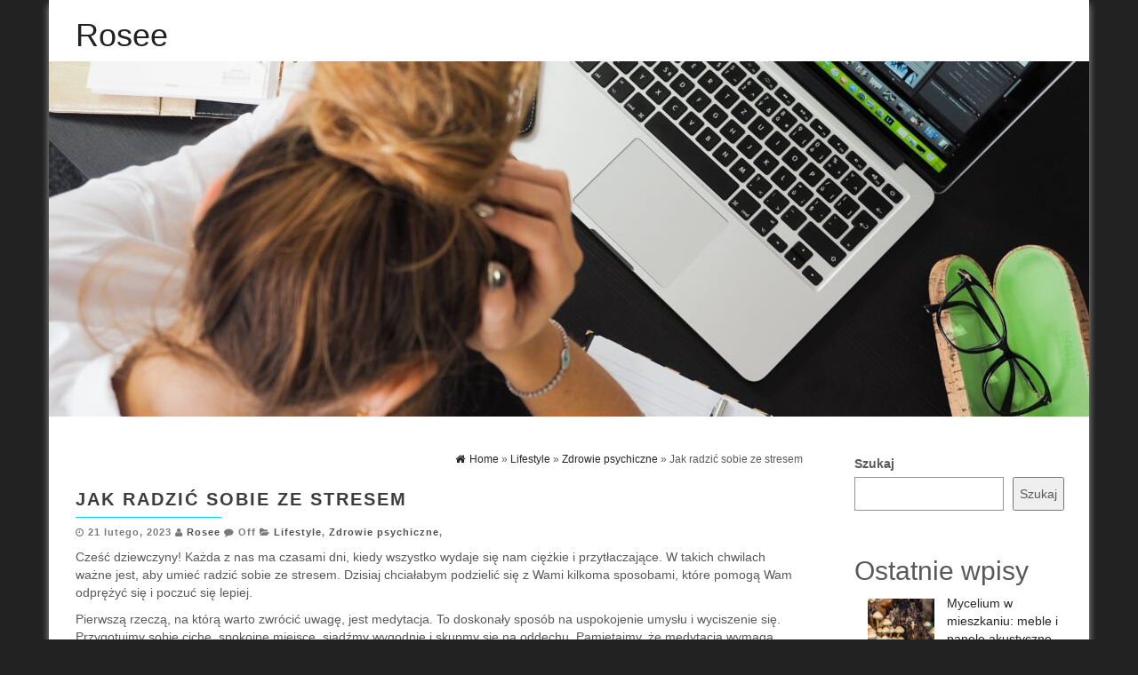

--- FILE ---
content_type: text/html; charset=UTF-8
request_url: https://rosee.pl/jak-radzic-sobie-ze-stresem/
body_size: 8981
content:
<!DOCTYPE html>
<html lang="pl-PL">
	<head>
		<meta http-equiv="content-type" content="text/html; charset=UTF-8" />
		<meta http-equiv="X-UA-Compatible" content="IE=edge">
		<meta name="viewport" content="width=device-width, initial-scale=1">
				<meta name='robots' content='index, follow, max-image-preview:large, max-snippet:-1, max-video-preview:-1' />
	<style>img:is([sizes="auto" i], [sizes^="auto," i]) { contain-intrinsic-size: 3000px 1500px }</style>
	
	<!-- This site is optimized with the Yoast SEO plugin v25.6 - https://yoast.com/wordpress/plugins/seo/ -->
	<title>Jak radzić sobie ze stresem - Rosee</title>
	<link rel="canonical" href="https://rosee.pl/jak-radzic-sobie-ze-stresem/" />
	<meta property="og:locale" content="pl_PL" />
	<meta property="og:type" content="article" />
	<meta property="og:title" content="Jak radzić sobie ze stresem - Rosee" />
	<meta property="og:description" content="Cześć dziewczyny! Każda z nas ma czasami dni, kiedy wszystko wydaje się nam ciężkie i przytłaczające. W takich chwilach ważne jest, aby umieć radzić sobie ze stresem. Dzisiaj chciałabym podzielić się z Wami kilkoma sposobami, które pomogą Wam odprężyć się i poczuć się lepiej. Pierwszą rzeczą, na którą warto zwrócić uwagę, jest medytacja. To doskonały [&hellip;]" />
	<meta property="og:url" content="https://rosee.pl/jak-radzic-sobie-ze-stresem/" />
	<meta property="og:site_name" content="Rosee" />
	<meta property="article:published_time" content="2023-02-21T22:10:19+00:00" />
	<meta property="og:image" content="https://rosee.pl/wp-content/uploads/2023/02/stres-scaled.jpg" />
	<meta property="og:image:width" content="2560" />
	<meta property="og:image:height" content="1920" />
	<meta property="og:image:type" content="image/jpeg" />
	<meta name="author" content="Rosee" />
	<meta name="twitter:card" content="summary_large_image" />
	<meta name="twitter:label1" content="Napisane przez" />
	<meta name="twitter:data1" content="Rosee" />
	<meta name="twitter:label2" content="Szacowany czas czytania" />
	<meta name="twitter:data2" content="1 minuta" />
	<script type="application/ld+json" class="yoast-schema-graph">{"@context":"https://schema.org","@graph":[{"@type":"Article","@id":"https://rosee.pl/jak-radzic-sobie-ze-stresem/#article","isPartOf":{"@id":"https://rosee.pl/jak-radzic-sobie-ze-stresem/"},"author":{"name":"Rosee","@id":"https://rosee.pl/#/schema/person/4271d0a2c1701348c5444a394537bba9"},"headline":"Jak radzić sobie ze stresem","datePublished":"2023-02-21T22:10:19+00:00","mainEntityOfPage":{"@id":"https://rosee.pl/jak-radzic-sobie-ze-stresem/"},"wordCount":234,"publisher":{"@id":"https://rosee.pl/#/schema/person/4271d0a2c1701348c5444a394537bba9"},"image":{"@id":"https://rosee.pl/jak-radzic-sobie-ze-stresem/#primaryimage"},"thumbnailUrl":"https://rosee.pl/wp-content/uploads/2023/02/stres-scaled.jpg","articleSection":["Lifestyle","Zdrowie psychiczne"],"inLanguage":"pl-PL"},{"@type":"WebPage","@id":"https://rosee.pl/jak-radzic-sobie-ze-stresem/","url":"https://rosee.pl/jak-radzic-sobie-ze-stresem/","name":"Jak radzić sobie ze stresem - Rosee","isPartOf":{"@id":"https://rosee.pl/#website"},"primaryImageOfPage":{"@id":"https://rosee.pl/jak-radzic-sobie-ze-stresem/#primaryimage"},"image":{"@id":"https://rosee.pl/jak-radzic-sobie-ze-stresem/#primaryimage"},"thumbnailUrl":"https://rosee.pl/wp-content/uploads/2023/02/stres-scaled.jpg","datePublished":"2023-02-21T22:10:19+00:00","breadcrumb":{"@id":"https://rosee.pl/jak-radzic-sobie-ze-stresem/#breadcrumb"},"inLanguage":"pl-PL","potentialAction":[{"@type":"ReadAction","target":["https://rosee.pl/jak-radzic-sobie-ze-stresem/"]}]},{"@type":"ImageObject","inLanguage":"pl-PL","@id":"https://rosee.pl/jak-radzic-sobie-ze-stresem/#primaryimage","url":"https://rosee.pl/wp-content/uploads/2023/02/stres-scaled.jpg","contentUrl":"https://rosee.pl/wp-content/uploads/2023/02/stres-scaled.jpg","width":2560,"height":1920,"caption":"stres"},{"@type":"BreadcrumbList","@id":"https://rosee.pl/jak-radzic-sobie-ze-stresem/#breadcrumb","itemListElement":[{"@type":"ListItem","position":1,"name":"Strona główna","item":"https://rosee.pl/"},{"@type":"ListItem","position":2,"name":"Jak radzić sobie ze stresem"}]},{"@type":"WebSite","@id":"https://rosee.pl/#website","url":"https://rosee.pl/","name":"Rosee","description":"","publisher":{"@id":"https://rosee.pl/#/schema/person/4271d0a2c1701348c5444a394537bba9"},"potentialAction":[{"@type":"SearchAction","target":{"@type":"EntryPoint","urlTemplate":"https://rosee.pl/?s={search_term_string}"},"query-input":{"@type":"PropertyValueSpecification","valueRequired":true,"valueName":"search_term_string"}}],"inLanguage":"pl-PL"},{"@type":["Person","Organization"],"@id":"https://rosee.pl/#/schema/person/4271d0a2c1701348c5444a394537bba9","name":"Rosee","image":{"@type":"ImageObject","inLanguage":"pl-PL","@id":"https://rosee.pl/#/schema/person/image/","url":"https://secure.gravatar.com/avatar/2b21f048a0a7d24ad9b0e6699b9db96f77c4f37e605914efdcf50b6982c7778a?s=96&d=mm&r=g","contentUrl":"https://secure.gravatar.com/avatar/2b21f048a0a7d24ad9b0e6699b9db96f77c4f37e605914efdcf50b6982c7778a?s=96&d=mm&r=g","caption":"Rosee"},"logo":{"@id":"https://rosee.pl/#/schema/person/image/"},"sameAs":["https://rosee.pl"],"url":"https://rosee.pl/author/admin/"}]}</script>
	<!-- / Yoast SEO plugin. -->


<link rel="alternate" type="application/rss+xml" title="Rosee &raquo; Kanał z wpisami" href="https://rosee.pl/feed/" />
<link rel="alternate" type="application/rss+xml" title="Rosee &raquo; Kanał z komentarzami" href="https://rosee.pl/comments/feed/" />
<script type="text/javascript">
/* <![CDATA[ */
window._wpemojiSettings = {"baseUrl":"https:\/\/s.w.org\/images\/core\/emoji\/16.0.1\/72x72\/","ext":".png","svgUrl":"https:\/\/s.w.org\/images\/core\/emoji\/16.0.1\/svg\/","svgExt":".svg","source":{"concatemoji":"https:\/\/rosee.pl\/wp-includes\/js\/wp-emoji-release.min.js?ver=6.8.3"}};
/*! This file is auto-generated */
!function(s,n){var o,i,e;function c(e){try{var t={supportTests:e,timestamp:(new Date).valueOf()};sessionStorage.setItem(o,JSON.stringify(t))}catch(e){}}function p(e,t,n){e.clearRect(0,0,e.canvas.width,e.canvas.height),e.fillText(t,0,0);var t=new Uint32Array(e.getImageData(0,0,e.canvas.width,e.canvas.height).data),a=(e.clearRect(0,0,e.canvas.width,e.canvas.height),e.fillText(n,0,0),new Uint32Array(e.getImageData(0,0,e.canvas.width,e.canvas.height).data));return t.every(function(e,t){return e===a[t]})}function u(e,t){e.clearRect(0,0,e.canvas.width,e.canvas.height),e.fillText(t,0,0);for(var n=e.getImageData(16,16,1,1),a=0;a<n.data.length;a++)if(0!==n.data[a])return!1;return!0}function f(e,t,n,a){switch(t){case"flag":return n(e,"\ud83c\udff3\ufe0f\u200d\u26a7\ufe0f","\ud83c\udff3\ufe0f\u200b\u26a7\ufe0f")?!1:!n(e,"\ud83c\udde8\ud83c\uddf6","\ud83c\udde8\u200b\ud83c\uddf6")&&!n(e,"\ud83c\udff4\udb40\udc67\udb40\udc62\udb40\udc65\udb40\udc6e\udb40\udc67\udb40\udc7f","\ud83c\udff4\u200b\udb40\udc67\u200b\udb40\udc62\u200b\udb40\udc65\u200b\udb40\udc6e\u200b\udb40\udc67\u200b\udb40\udc7f");case"emoji":return!a(e,"\ud83e\udedf")}return!1}function g(e,t,n,a){var r="undefined"!=typeof WorkerGlobalScope&&self instanceof WorkerGlobalScope?new OffscreenCanvas(300,150):s.createElement("canvas"),o=r.getContext("2d",{willReadFrequently:!0}),i=(o.textBaseline="top",o.font="600 32px Arial",{});return e.forEach(function(e){i[e]=t(o,e,n,a)}),i}function t(e){var t=s.createElement("script");t.src=e,t.defer=!0,s.head.appendChild(t)}"undefined"!=typeof Promise&&(o="wpEmojiSettingsSupports",i=["flag","emoji"],n.supports={everything:!0,everythingExceptFlag:!0},e=new Promise(function(e){s.addEventListener("DOMContentLoaded",e,{once:!0})}),new Promise(function(t){var n=function(){try{var e=JSON.parse(sessionStorage.getItem(o));if("object"==typeof e&&"number"==typeof e.timestamp&&(new Date).valueOf()<e.timestamp+604800&&"object"==typeof e.supportTests)return e.supportTests}catch(e){}return null}();if(!n){if("undefined"!=typeof Worker&&"undefined"!=typeof OffscreenCanvas&&"undefined"!=typeof URL&&URL.createObjectURL&&"undefined"!=typeof Blob)try{var e="postMessage("+g.toString()+"("+[JSON.stringify(i),f.toString(),p.toString(),u.toString()].join(",")+"));",a=new Blob([e],{type:"text/javascript"}),r=new Worker(URL.createObjectURL(a),{name:"wpTestEmojiSupports"});return void(r.onmessage=function(e){c(n=e.data),r.terminate(),t(n)})}catch(e){}c(n=g(i,f,p,u))}t(n)}).then(function(e){for(var t in e)n.supports[t]=e[t],n.supports.everything=n.supports.everything&&n.supports[t],"flag"!==t&&(n.supports.everythingExceptFlag=n.supports.everythingExceptFlag&&n.supports[t]);n.supports.everythingExceptFlag=n.supports.everythingExceptFlag&&!n.supports.flag,n.DOMReady=!1,n.readyCallback=function(){n.DOMReady=!0}}).then(function(){return e}).then(function(){var e;n.supports.everything||(n.readyCallback(),(e=n.source||{}).concatemoji?t(e.concatemoji):e.wpemoji&&e.twemoji&&(t(e.twemoji),t(e.wpemoji)))}))}((window,document),window._wpemojiSettings);
/* ]]> */
</script>
<style id='wp-emoji-styles-inline-css' type='text/css'>

	img.wp-smiley, img.emoji {
		display: inline !important;
		border: none !important;
		box-shadow: none !important;
		height: 1em !important;
		width: 1em !important;
		margin: 0 0.07em !important;
		vertical-align: -0.1em !important;
		background: none !important;
		padding: 0 !important;
	}
</style>
<link rel='stylesheet' id='wp-block-library-css' href='https://rosee.pl/wp-includes/css/dist/block-library/style.min.css?ver=6.8.3' type='text/css' media='all' />
<style id='classic-theme-styles-inline-css' type='text/css'>
/*! This file is auto-generated */
.wp-block-button__link{color:#fff;background-color:#32373c;border-radius:9999px;box-shadow:none;text-decoration:none;padding:calc(.667em + 2px) calc(1.333em + 2px);font-size:1.125em}.wp-block-file__button{background:#32373c;color:#fff;text-decoration:none}
</style>
<style id='global-styles-inline-css' type='text/css'>
:root{--wp--preset--aspect-ratio--square: 1;--wp--preset--aspect-ratio--4-3: 4/3;--wp--preset--aspect-ratio--3-4: 3/4;--wp--preset--aspect-ratio--3-2: 3/2;--wp--preset--aspect-ratio--2-3: 2/3;--wp--preset--aspect-ratio--16-9: 16/9;--wp--preset--aspect-ratio--9-16: 9/16;--wp--preset--color--black: #000000;--wp--preset--color--cyan-bluish-gray: #abb8c3;--wp--preset--color--white: #ffffff;--wp--preset--color--pale-pink: #f78da7;--wp--preset--color--vivid-red: #cf2e2e;--wp--preset--color--luminous-vivid-orange: #ff6900;--wp--preset--color--luminous-vivid-amber: #fcb900;--wp--preset--color--light-green-cyan: #7bdcb5;--wp--preset--color--vivid-green-cyan: #00d084;--wp--preset--color--pale-cyan-blue: #8ed1fc;--wp--preset--color--vivid-cyan-blue: #0693e3;--wp--preset--color--vivid-purple: #9b51e0;--wp--preset--gradient--vivid-cyan-blue-to-vivid-purple: linear-gradient(135deg,rgba(6,147,227,1) 0%,rgb(155,81,224) 100%);--wp--preset--gradient--light-green-cyan-to-vivid-green-cyan: linear-gradient(135deg,rgb(122,220,180) 0%,rgb(0,208,130) 100%);--wp--preset--gradient--luminous-vivid-amber-to-luminous-vivid-orange: linear-gradient(135deg,rgba(252,185,0,1) 0%,rgba(255,105,0,1) 100%);--wp--preset--gradient--luminous-vivid-orange-to-vivid-red: linear-gradient(135deg,rgba(255,105,0,1) 0%,rgb(207,46,46) 100%);--wp--preset--gradient--very-light-gray-to-cyan-bluish-gray: linear-gradient(135deg,rgb(238,238,238) 0%,rgb(169,184,195) 100%);--wp--preset--gradient--cool-to-warm-spectrum: linear-gradient(135deg,rgb(74,234,220) 0%,rgb(151,120,209) 20%,rgb(207,42,186) 40%,rgb(238,44,130) 60%,rgb(251,105,98) 80%,rgb(254,248,76) 100%);--wp--preset--gradient--blush-light-purple: linear-gradient(135deg,rgb(255,206,236) 0%,rgb(152,150,240) 100%);--wp--preset--gradient--blush-bordeaux: linear-gradient(135deg,rgb(254,205,165) 0%,rgb(254,45,45) 50%,rgb(107,0,62) 100%);--wp--preset--gradient--luminous-dusk: linear-gradient(135deg,rgb(255,203,112) 0%,rgb(199,81,192) 50%,rgb(65,88,208) 100%);--wp--preset--gradient--pale-ocean: linear-gradient(135deg,rgb(255,245,203) 0%,rgb(182,227,212) 50%,rgb(51,167,181) 100%);--wp--preset--gradient--electric-grass: linear-gradient(135deg,rgb(202,248,128) 0%,rgb(113,206,126) 100%);--wp--preset--gradient--midnight: linear-gradient(135deg,rgb(2,3,129) 0%,rgb(40,116,252) 100%);--wp--preset--font-size--small: 13px;--wp--preset--font-size--medium: 20px;--wp--preset--font-size--large: 36px;--wp--preset--font-size--x-large: 42px;--wp--preset--spacing--20: 0.44rem;--wp--preset--spacing--30: 0.67rem;--wp--preset--spacing--40: 1rem;--wp--preset--spacing--50: 1.5rem;--wp--preset--spacing--60: 2.25rem;--wp--preset--spacing--70: 3.38rem;--wp--preset--spacing--80: 5.06rem;--wp--preset--shadow--natural: 6px 6px 9px rgba(0, 0, 0, 0.2);--wp--preset--shadow--deep: 12px 12px 50px rgba(0, 0, 0, 0.4);--wp--preset--shadow--sharp: 6px 6px 0px rgba(0, 0, 0, 0.2);--wp--preset--shadow--outlined: 6px 6px 0px -3px rgba(255, 255, 255, 1), 6px 6px rgba(0, 0, 0, 1);--wp--preset--shadow--crisp: 6px 6px 0px rgba(0, 0, 0, 1);}:where(.is-layout-flex){gap: 0.5em;}:where(.is-layout-grid){gap: 0.5em;}body .is-layout-flex{display: flex;}.is-layout-flex{flex-wrap: wrap;align-items: center;}.is-layout-flex > :is(*, div){margin: 0;}body .is-layout-grid{display: grid;}.is-layout-grid > :is(*, div){margin: 0;}:where(.wp-block-columns.is-layout-flex){gap: 2em;}:where(.wp-block-columns.is-layout-grid){gap: 2em;}:where(.wp-block-post-template.is-layout-flex){gap: 1.25em;}:where(.wp-block-post-template.is-layout-grid){gap: 1.25em;}.has-black-color{color: var(--wp--preset--color--black) !important;}.has-cyan-bluish-gray-color{color: var(--wp--preset--color--cyan-bluish-gray) !important;}.has-white-color{color: var(--wp--preset--color--white) !important;}.has-pale-pink-color{color: var(--wp--preset--color--pale-pink) !important;}.has-vivid-red-color{color: var(--wp--preset--color--vivid-red) !important;}.has-luminous-vivid-orange-color{color: var(--wp--preset--color--luminous-vivid-orange) !important;}.has-luminous-vivid-amber-color{color: var(--wp--preset--color--luminous-vivid-amber) !important;}.has-light-green-cyan-color{color: var(--wp--preset--color--light-green-cyan) !important;}.has-vivid-green-cyan-color{color: var(--wp--preset--color--vivid-green-cyan) !important;}.has-pale-cyan-blue-color{color: var(--wp--preset--color--pale-cyan-blue) !important;}.has-vivid-cyan-blue-color{color: var(--wp--preset--color--vivid-cyan-blue) !important;}.has-vivid-purple-color{color: var(--wp--preset--color--vivid-purple) !important;}.has-black-background-color{background-color: var(--wp--preset--color--black) !important;}.has-cyan-bluish-gray-background-color{background-color: var(--wp--preset--color--cyan-bluish-gray) !important;}.has-white-background-color{background-color: var(--wp--preset--color--white) !important;}.has-pale-pink-background-color{background-color: var(--wp--preset--color--pale-pink) !important;}.has-vivid-red-background-color{background-color: var(--wp--preset--color--vivid-red) !important;}.has-luminous-vivid-orange-background-color{background-color: var(--wp--preset--color--luminous-vivid-orange) !important;}.has-luminous-vivid-amber-background-color{background-color: var(--wp--preset--color--luminous-vivid-amber) !important;}.has-light-green-cyan-background-color{background-color: var(--wp--preset--color--light-green-cyan) !important;}.has-vivid-green-cyan-background-color{background-color: var(--wp--preset--color--vivid-green-cyan) !important;}.has-pale-cyan-blue-background-color{background-color: var(--wp--preset--color--pale-cyan-blue) !important;}.has-vivid-cyan-blue-background-color{background-color: var(--wp--preset--color--vivid-cyan-blue) !important;}.has-vivid-purple-background-color{background-color: var(--wp--preset--color--vivid-purple) !important;}.has-black-border-color{border-color: var(--wp--preset--color--black) !important;}.has-cyan-bluish-gray-border-color{border-color: var(--wp--preset--color--cyan-bluish-gray) !important;}.has-white-border-color{border-color: var(--wp--preset--color--white) !important;}.has-pale-pink-border-color{border-color: var(--wp--preset--color--pale-pink) !important;}.has-vivid-red-border-color{border-color: var(--wp--preset--color--vivid-red) !important;}.has-luminous-vivid-orange-border-color{border-color: var(--wp--preset--color--luminous-vivid-orange) !important;}.has-luminous-vivid-amber-border-color{border-color: var(--wp--preset--color--luminous-vivid-amber) !important;}.has-light-green-cyan-border-color{border-color: var(--wp--preset--color--light-green-cyan) !important;}.has-vivid-green-cyan-border-color{border-color: var(--wp--preset--color--vivid-green-cyan) !important;}.has-pale-cyan-blue-border-color{border-color: var(--wp--preset--color--pale-cyan-blue) !important;}.has-vivid-cyan-blue-border-color{border-color: var(--wp--preset--color--vivid-cyan-blue) !important;}.has-vivid-purple-border-color{border-color: var(--wp--preset--color--vivid-purple) !important;}.has-vivid-cyan-blue-to-vivid-purple-gradient-background{background: var(--wp--preset--gradient--vivid-cyan-blue-to-vivid-purple) !important;}.has-light-green-cyan-to-vivid-green-cyan-gradient-background{background: var(--wp--preset--gradient--light-green-cyan-to-vivid-green-cyan) !important;}.has-luminous-vivid-amber-to-luminous-vivid-orange-gradient-background{background: var(--wp--preset--gradient--luminous-vivid-amber-to-luminous-vivid-orange) !important;}.has-luminous-vivid-orange-to-vivid-red-gradient-background{background: var(--wp--preset--gradient--luminous-vivid-orange-to-vivid-red) !important;}.has-very-light-gray-to-cyan-bluish-gray-gradient-background{background: var(--wp--preset--gradient--very-light-gray-to-cyan-bluish-gray) !important;}.has-cool-to-warm-spectrum-gradient-background{background: var(--wp--preset--gradient--cool-to-warm-spectrum) !important;}.has-blush-light-purple-gradient-background{background: var(--wp--preset--gradient--blush-light-purple) !important;}.has-blush-bordeaux-gradient-background{background: var(--wp--preset--gradient--blush-bordeaux) !important;}.has-luminous-dusk-gradient-background{background: var(--wp--preset--gradient--luminous-dusk) !important;}.has-pale-ocean-gradient-background{background: var(--wp--preset--gradient--pale-ocean) !important;}.has-electric-grass-gradient-background{background: var(--wp--preset--gradient--electric-grass) !important;}.has-midnight-gradient-background{background: var(--wp--preset--gradient--midnight) !important;}.has-small-font-size{font-size: var(--wp--preset--font-size--small) !important;}.has-medium-font-size{font-size: var(--wp--preset--font-size--medium) !important;}.has-large-font-size{font-size: var(--wp--preset--font-size--large) !important;}.has-x-large-font-size{font-size: var(--wp--preset--font-size--x-large) !important;}
:where(.wp-block-post-template.is-layout-flex){gap: 1.25em;}:where(.wp-block-post-template.is-layout-grid){gap: 1.25em;}
:where(.wp-block-columns.is-layout-flex){gap: 2em;}:where(.wp-block-columns.is-layout-grid){gap: 2em;}
:root :where(.wp-block-pullquote){font-size: 1.5em;line-height: 1.6;}
</style>
<link rel='stylesheet' id='bootstrap-css-css' href='https://rosee.pl/wp-content/themes/first-mag/css/bootstrap.css?ver=1' type='text/css' media='all' />
<link rel='stylesheet' id='first-mag-stylesheet-css' href='https://rosee.pl/wp-content/themes/first-mag/style.css?ver=1' type='text/css' media='all' />
<link rel='stylesheet' id='font-awesome-css' href='https://rosee.pl/wp-content/themes/first-mag/css/font-awesome.min.css?ver=6.8.3' type='text/css' media='all' />
<link rel='stylesheet' id='flexslider-css' href='https://rosee.pl/wp-content/themes/first-mag/css/flexslider.css?ver=6.8.3' type='text/css' media='all' />
<script type="text/javascript" src="https://rosee.pl/wp-includes/js/jquery/jquery.min.js?ver=3.7.1" id="jquery-core-js"></script>
<script type="text/javascript" src="https://rosee.pl/wp-includes/js/jquery/jquery-migrate.min.js?ver=3.4.1" id="jquery-migrate-js"></script>
<script type="text/javascript" src="https://rosee.pl/wp-content/themes/first-mag/js/bootstrap.min.js?ver=6.8.3" id="bootstrap-js-js"></script>
<script type="text/javascript" src="https://rosee.pl/wp-content/themes/first-mag/js/customscript.js?ver=6.8.3" id="first-mag-theme-js-js"></script>
<script type="text/javascript" src="https://rosee.pl/wp-content/themes/first-mag/js/jquery.flexslider-min.js?ver=6.8.3" id="flexslider-js-js"></script>
<link rel="https://api.w.org/" href="https://rosee.pl/wp-json/" /><link rel="alternate" title="JSON" type="application/json" href="https://rosee.pl/wp-json/wp/v2/posts/9" /><link rel="EditURI" type="application/rsd+xml" title="RSD" href="https://rosee.pl/xmlrpc.php?rsd" />
<meta name="generator" content="WordPress 6.8.3" />
<link rel='shortlink' href='https://rosee.pl/?p=9' />
<link rel="alternate" title="oEmbed (JSON)" type="application/json+oembed" href="https://rosee.pl/wp-json/oembed/1.0/embed?url=https%3A%2F%2Frosee.pl%2Fjak-radzic-sobie-ze-stresem%2F" />
<link rel="alternate" title="oEmbed (XML)" type="text/xml+oembed" href="https://rosee.pl/wp-json/oembed/1.0/embed?url=https%3A%2F%2Frosee.pl%2Fjak-radzic-sobie-ze-stresem%2F&#038;format=xml" />
<style id="kirki-inline-styles">.rsrc-header-img{margin-top:0px;margin-bottom:0px;margin-left:0px;margin-right:0px;}.rsrc-header-text a{color:#222;}.rsrc-header-text h4{color:#B6B6B6;}</style>	</head>
	<body id="blog" class="wp-singular post-template-default single single-post postid-9 single-format-standard wp-theme-first-mag">


<div class="container rsrc-container" role="main">
	 
    <header id="site-header" class="row rsrc-header" role="banner">  
					<div class="rsrc-header-text col-md-4">
				<h2 class="site-title"><a href="https://rosee.pl/" title="Rosee" rel="home">Rosee</a></h2>
				<h3 class="site-desc"></h3>
			</div>
				<div class="header-ad col-md-8">
				 		</div>
    </header> 




<!-- start content container -->
<!-- start content container -->
                                
	<div class="single-thumbnail row"><img width="1170" height="400" src="https://rosee.pl/wp-content/uploads/2023/02/stres-1170x400.jpg" class="attachment-first-mag-single size-first-mag-single wp-post-image" alt="stres" decoding="async" fetchpriority="high" /></div>                                     
	<div class="clear"></div>                            
 
<div class="row rsrc-content">    
	    
	    
	<article class="col-md-9 rsrc-main">        
		         
				<div id="breadcrumbs" ><div class="breadcrumbs-inner text-right"><span><a href="https://rosee.pl"><i class="fa fa-home"></i><span>Home</span></a></span> &raquo;  <span><a href="https://rosee.pl/category/lifestyle/"><span>Lifestyle</span></a></span> &raquo;  <span><a href="https://rosee.pl/category/zdrowie-psychiczne/"><span>Zdrowie psychiczne</span></a></span> &raquo;  Jak radzić sobie ze stresem</div></div>                
				<div class="rsrc-post-content post-9 post type-post status-publish format-standard has-post-thumbnail hentry category-lifestyle category-zdrowie-psychiczne">                            
					<header>                              
						<h1 class="entry-title page-header">
							Jak radzić sobie ze stresem						</h1>                              
						<p class="post-meta text-left"> 
	<span class="fa fa-clock-o"></span> <time class="posted-on published" datetime="2023-02-21">21 lutego, 2023</time>
	<span class="fa fa-user"></span> <span class="author-link"><a href="https://rosee.pl/author/admin/" title="Wpisy od Rosee" rel="author">Rosee</a></span>
	<span class="fa fa-comment"></span> <span class="comments-meta"><span class="comments-link">Off</span></span>
	<span class="fa fa-folder-open meta-cat-icon"></span>
	<span class="meta-cat"><a href="https://rosee.pl/category/lifestyle/" title="View all posts in Lifestyle">Lifestyle</a>, </span><span class="meta-cat"><a href="https://rosee.pl/category/zdrowie-psychiczne/" title="View all posts in Zdrowie psychiczne">Zdrowie psychiczne</a>, </span>	</p>                            
					</header>                                                                                     
					<div class="entry-content" >
						
<p>Cześć dziewczyny! Każda z nas ma czasami dni, kiedy wszystko wydaje się nam ciężkie i przytłaczające. W takich chwilach ważne jest, aby umieć radzić sobie ze stresem. Dzisiaj chciałabym podzielić się z Wami kilkoma sposobami, które pomogą Wam odprężyć się i poczuć się lepiej.</p>



<p>Pierwszą rzeczą, na którą warto zwrócić uwagę, jest medytacja. To doskonały sposób na uspokojenie umysłu i wyciszenie się. Przygotujmy sobie ciche, spokojne miejsce, siądźmy wygodnie i skupmy się na oddechu. Pamiętajmy, że medytacja wymaga regularności i cierpliwości. Warto poświęcać na nią kilka minut dziennie, aby poczyć swoją praktykę i cieszyć się jej korzyściami.</p>



<p>Drugą rzeczą, na którą warto zwrócić uwagę, jest relaksacja. Czasami wystarczy chwila relaksu, aby odprężyć się i poczuć się lepiej. Znajdźmy dla siebie sposób na relaks, czy to kąpiel z aromatycznymi olejkami, czytanie ulubionej książki, słuchanie muzyki lub oglądanie filmu. Ważne, abyśmy pozwoliły sobie na chwilę wytchnienia i zrelaksowały się.</p>



<p>Pamiętajmy, że każda z nas jest wyjątkowa i ma swoje sposoby na dbanie o siebie i radzenie sobie ze stresem. Ważne, abyśmy regularnie poświęcały czas na siebie i swoje potrzeby, co pozwoli nam poczuć się lepiej i cieszyć się życiem.</p>
					</div>                        
					                                                        
										                            
						<div class="post-navigation row">
							<div class="post-previous col-md-6"><a href="https://rosee.pl/najlepsze-sposoby-na-dbanie-o-siebie/" rel="prev"><span class="meta-nav">Previous:</span> Najlepsze sposoby na dbanie o siebie</a></div>
							<div class="post-next col-md-6"><a href="https://rosee.pl/jak-rozwinac-swoja-kreatywnosc/" rel="next"><span class="meta-nav">Next:</span> Jak rozwinąć swoją kreatywność</a></div>
						</div>                      
					                            
											<!-- Start Related Posts -->
<!-- End Related Posts -->
										                              
						<div class="clear"></div>
	<div class="rsrc-comments">
		<a name="comments"></a>
			</div>
                         
				</div>        
			        
		    
	</article>      
	    
		<aside id="sidebar" class="col-md-3 rsrc-right" role="complementary">
		<div id="block-2" class="widget widget_block widget_search"><form role="search" method="get" action="https://rosee.pl/" class="wp-block-search__button-outside wp-block-search__text-button wp-block-search"    ><label class="wp-block-search__label" for="wp-block-search__input-1" >Szukaj</label><div class="wp-block-search__inside-wrapper " ><input class="wp-block-search__input" id="wp-block-search__input-1" placeholder="" value="" type="search" name="s" required /><button aria-label="Szukaj" class="wp-block-search__button wp-element-button" type="submit" >Szukaj</button></div></form></div><div id="block-3" class="widget widget_block">
<div class="wp-block-group"><div class="wp-block-group__inner-container is-layout-flow wp-block-group-is-layout-flow">
<h2 class="wp-block-heading">Ostatnie wpisy</h2>


<ul class="wp-block-latest-posts__list wp-block-latest-posts"><li><div class="wp-block-latest-posts__featured-image alignleft"><img loading="lazy" decoding="async" width="150" height="150" src="https://rosee.pl/wp-content/uploads/2026/01/cover-222-150x150.jpg" class="attachment-thumbnail size-thumbnail wp-post-image" alt="" style="max-width:75px;max-height:75px;" srcset="https://rosee.pl/wp-content/uploads/2026/01/cover-222-150x150.jpg 150w, https://rosee.pl/wp-content/uploads/2026/01/cover-222-300x300.jpg 300w" sizes="auto, (max-width: 150px) 100vw, 150px" /></div><a class="wp-block-latest-posts__post-title" href="https://rosee.pl/mycelium-w-mieszkaniu-meble-i-panele-akustyczne-ktore-hodujesz-zamiast-kupowac/">Mycelium w mieszkaniu: meble i panele akustyczne, które hodujesz zamiast kupować</a></li>
<li><div class="wp-block-latest-posts__featured-image alignleft"><img loading="lazy" decoding="async" width="150" height="150" src="https://rosee.pl/wp-content/uploads/2026/01/cover-219-150x150.jpg" class="attachment-thumbnail size-thumbnail wp-post-image" alt="" style="max-width:75px;max-height:75px;" srcset="https://rosee.pl/wp-content/uploads/2026/01/cover-219-150x150.jpg 150w, https://rosee.pl/wp-content/uploads/2026/01/cover-219-300x300.jpg 300w" sizes="auto, (max-width: 150px) 100vw, 150px" /></div><a class="wp-block-latest-posts__post-title" href="https://rosee.pl/sypialnia-ktora-trzyma-temperature-panele-pcm-w-wezglowiu-i-pod-lozkiem/">Sypialnia, która trzyma temperaturę: panele PCM w wezgłowiu i pod łóżkiem</a></li>
<li><div class="wp-block-latest-posts__featured-image alignleft"><img loading="lazy" decoding="async" width="150" height="150" src="https://rosee.pl/wp-content/uploads/2025/12/cover-216-150x150.jpg" class="attachment-thumbnail size-thumbnail wp-post-image" alt="" style="max-width:75px;max-height:75px;" srcset="https://rosee.pl/wp-content/uploads/2025/12/cover-216-150x150.jpg 150w, https://rosee.pl/wp-content/uploads/2025/12/cover-216-300x300.jpg 300w" sizes="auto, (max-width: 150px) 100vw, 150px" /></div><a class="wp-block-latest-posts__post-title" href="https://rosee.pl/regal-hydroponiczny-2-w-1-do-kuchni-oswietlenie-zadaniowe-i-swieze-ziola-na-06-m%c2%b2/">Regał hydroponiczny 2 w 1 do kuchni &#8211; oświetlenie zadaniowe i świeże zioła na 0,6 m²</a></li>
<li><div class="wp-block-latest-posts__featured-image alignleft"><img loading="lazy" decoding="async" width="150" height="150" src="https://rosee.pl/wp-content/uploads/2025/12/cover-213-150x150.jpg" class="attachment-thumbnail size-thumbnail wp-post-image" alt="" style="max-width:75px;max-height:75px;" srcset="https://rosee.pl/wp-content/uploads/2025/12/cover-213-150x150.jpg 150w, https://rosee.pl/wp-content/uploads/2025/12/cover-213-300x300.jpg 300w" sizes="auto, (max-width: 150px) 100vw, 150px" /></div><a class="wp-block-latest-posts__post-title" href="https://rosee.pl/sciana-ktora-magazynuje-chlod-i-cieplo-gliniane-panele-z-pcm-i-kapilarna-mata-w-mieszkaniu-bez-klimatyzacji/">Ściana, która magazynuje chłód i ciepło &#8211; gliniane panele z PCM i kapilarną matą w mieszkaniu bez klimatyzacji</a></li>
<li><div class="wp-block-latest-posts__featured-image alignleft"><img loading="lazy" decoding="async" width="150" height="150" src="https://rosee.pl/wp-content/uploads/2025/12/cover-210-150x150.jpg" class="attachment-thumbnail size-thumbnail wp-post-image" alt="" style="max-width:75px;max-height:75px;" srcset="https://rosee.pl/wp-content/uploads/2025/12/cover-210-150x150.jpg 150w, https://rosee.pl/wp-content/uploads/2025/12/cover-210-300x300.jpg 300w" sizes="auto, (max-width: 150px) 100vw, 150px" /></div><a class="wp-block-latest-posts__post-title" href="https://rosee.pl/cokol-ktory-karmi-ukryty-ogrod-hydroponiczny-w-podstawie-mebli-kuchennych/">Cokół, który karmi &#8211; ukryty ogród hydroponiczny w podstawie mebli kuchennych</a></li>
<li><div class="wp-block-latest-posts__featured-image alignleft"><img loading="lazy" decoding="async" width="150" height="150" src="https://rosee.pl/wp-content/uploads/2025/12/cover-207-150x150.jpg" class="attachment-thumbnail size-thumbnail wp-post-image" alt="" style="max-width:75px;max-height:75px;" srcset="https://rosee.pl/wp-content/uploads/2025/12/cover-207-150x150.jpg 150w, https://rosee.pl/wp-content/uploads/2025/12/cover-207-300x300.jpg 300w" sizes="auto, (max-width: 150px) 100vw, 150px" /></div><a class="wp-block-latest-posts__post-title" href="https://rosee.pl/ukryty-domowy-dc%e2%80%91bus-24-v-w-listwach-i-meblach-zasilanie-oswietlenia-i-czujnikow-bez-setek-zasilaczy/">Ukryty domowy DC‑bus 24 V w listwach i meblach &#8211; zasilanie oświetlenia i czujników bez setek zasilaczy</a></li>
<li><div class="wp-block-latest-posts__featured-image alignleft"><img loading="lazy" decoding="async" width="150" height="150" src="https://rosee.pl/wp-content/uploads/2025/12/cover-204-150x150.jpg" class="attachment-thumbnail size-thumbnail wp-post-image" alt="" style="max-width:75px;max-height:75px;" srcset="https://rosee.pl/wp-content/uploads/2025/12/cover-204-150x150.jpg 150w, https://rosee.pl/wp-content/uploads/2025/12/cover-204-300x300.jpg 300w" sizes="auto, (max-width: 150px) 100vw, 150px" /></div><a class="wp-block-latest-posts__post-title" href="https://rosee.pl/sciany-i-meble-z-materialami-pcm-pasywna-klimatyzacja-bez-klimatyzatora-w-nowoczesnym-mieszkaniu/">Ściany i meble z materiałami PCM &#8211; pasywna klimatyzacja bez klimatyzatora w nowoczesnym mieszkaniu</a></li>
<li><div class="wp-block-latest-posts__featured-image alignleft"><img loading="lazy" decoding="async" width="150" height="150" src="https://rosee.pl/wp-content/uploads/2025/11/cover-201-150x150.jpg" class="attachment-thumbnail size-thumbnail wp-post-image" alt="" style="max-width:75px;max-height:75px;" srcset="https://rosee.pl/wp-content/uploads/2025/11/cover-201-150x150.jpg 150w, https://rosee.pl/wp-content/uploads/2025/11/cover-201-300x300.jpg 300w" sizes="auto, (max-width: 150px) 100vw, 150px" /></div><a class="wp-block-latest-posts__post-title" href="https://rosee.pl/listwy-przypodlogowe-4w1-oswietlenie-kanal-kablowy-czujniki-i-ogrzewanie-24-v-niewidzialny-upgrade-mieszkania/">Listwy przypodłogowe 4w1: oświetlenie, kanał kablowy, czujniki i ogrzewanie 24 V &#8211; niewidzialny upgrade mieszkania</a></li>
<li><div class="wp-block-latest-posts__featured-image alignleft"><img loading="lazy" decoding="async" width="150" height="150" src="https://rosee.pl/wp-content/uploads/2025/11/cover-198-150x150.jpg" class="attachment-thumbnail size-thumbnail wp-post-image" alt="" style="max-width:75px;max-height:75px;" srcset="https://rosee.pl/wp-content/uploads/2025/11/cover-198-150x150.jpg 150w, https://rosee.pl/wp-content/uploads/2025/11/cover-198-300x300.jpg 300w" sizes="auto, (max-width: 150px) 100vw, 150px" /></div><a class="wp-block-latest-posts__post-title" href="https://rosee.pl/zaslony-z-materialem-zmiennofazowym-pcm-pasywne-chlodzenie-i-stabilna-temperatura-bez-klimatyzacji/">Zasłony z materiałem zmiennofazowym (PCM) &#8211; pasywne chłodzenie i stabilna temperatura bez klimatyzacji</a></li>
<li><div class="wp-block-latest-posts__featured-image alignleft"><img loading="lazy" decoding="async" width="150" height="150" src="https://rosee.pl/wp-content/uploads/2025/11/cover-195-150x150.jpg" class="attachment-thumbnail size-thumbnail wp-post-image" alt="" style="max-width:75px;max-height:75px;" srcset="https://rosee.pl/wp-content/uploads/2025/11/cover-195-150x150.jpg 150w, https://rosee.pl/wp-content/uploads/2025/11/cover-195-300x300.jpg 300w" sizes="auto, (max-width: 150px) 100vw, 150px" /></div><a class="wp-block-latest-posts__post-title" href="https://rosee.pl/meble-z-pamiecia-ciepla-domowe-akumulatory-energii-na-bazie-pcm-dla-komfortu-i-oszczednosci/">Meble z pamięcią ciepła: domowe akumulatory energii na bazie PCM dla komfortu i oszczędności</a></li>
</ul></div></div>
</div><div id="block-12" class="widget widget_block widget_media_image">
<figure class="wp-block-image size-full"><a href="https://tapczany24.pl/tapczany-mlodziezowe"><img loading="lazy" decoding="async" width="675" height="675" src="https://rosee.pl/wp-content/uploads/2023/08/tapczany-mlodziezowe.jpg" alt="Tapczany młodzieżowe" class="wp-image-107" srcset="https://rosee.pl/wp-content/uploads/2023/08/tapczany-mlodziezowe.jpg 675w, https://rosee.pl/wp-content/uploads/2023/08/tapczany-mlodziezowe-300x300.jpg 300w, https://rosee.pl/wp-content/uploads/2023/08/tapczany-mlodziezowe-150x150.jpg 150w" sizes="auto, (max-width: 675px) 100vw, 675px" /></a></figure>
</div><div id="block-4" class="widget widget_block">
<div class="wp-block-group"><div class="wp-block-group__inner-container is-layout-flow wp-block-group-is-layout-flow">
<h2 class="wp-block-heading">Ostatnie komentarze</h2>


<ol class="wp-block-latest-comments"><li class="wp-block-latest-comments__comment"><article><footer class="wp-block-latest-comments__comment-meta"><span class="wp-block-latest-comments__comment-author">Jadzia</span> - <a class="wp-block-latest-comments__comment-link" href="https://rosee.pl/co-wybrac-aby-uzyskac-idealny-letni-wyglad/#comment-3">Co wybrać, aby uzyskać idealny letni wygląd</a></footer></article></li><li class="wp-block-latest-comments__comment"><article><footer class="wp-block-latest-comments__comment-meta"><span class="wp-block-latest-comments__comment-author">Monia</span> - <a class="wp-block-latest-comments__comment-link" href="https://rosee.pl/jak-rozwijac-umiejetnosc-asertywnosci/#comment-2">Jak rozwijać umiejętność asertywności</a></footer></article></li></ol></div></div>
</div>	</aside>
</div>
<!-- end content container --><!-- end content container -->

<footer id="colophon" class="rsrc-footer" role="contentinfo">
	<div class="row rsrc-author-credits">
		<p class="text-center">
		
		</p>
	</div>
</footer> 
<p id="back-top">
	<a href="#top"><span></span></a>
</p>
<!-- end main container -->
</div>

</body>
</html>